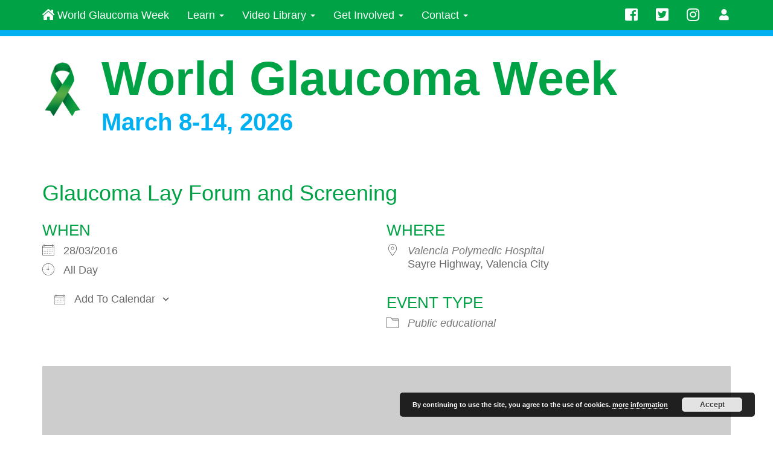

--- FILE ---
content_type: text/html; charset=UTF-8
request_url: https://www.worldglaucomaweek.org/activity/glaucoma-lay-forum-and-screening-86/
body_size: 13409
content:
<!DOCTYPE html><html lang="en"><head><meta charset="utf-8"><meta http-equiv="X-UA-Compatible" content="IE=edge"><meta name="viewport" content="width=device-width, initial-scale=1.0"><meta name="description" content=""><meta name="author" content=""><meta name="google-site-verification" content="tktQUCMyTeFWVpdWgfxV1p5F0kVzRAycMp4Gkrggow0" /><title>World Glaucoma Week  &raquo; Glaucoma Lay Forum and Screening</title><meta name='robots' content='max-image-preview:large' /><link rel="alternate" title="oEmbed (JSON)" type="application/json+oembed" href="https://www.worldglaucomaweek.org/wp-json/oembed/1.0/embed?url=https%3A%2F%2Fwww.worldglaucomaweek.org%2Factivity%2Fglaucoma-lay-forum-and-screening-86%2F" /><link rel="alternate" title="oEmbed (XML)" type="text/xml+oembed" href="https://www.worldglaucomaweek.org/wp-json/oembed/1.0/embed?url=https%3A%2F%2Fwww.worldglaucomaweek.org%2Factivity%2Fglaucoma-lay-forum-and-screening-86%2F&#038;format=xml" />  <script src="//www.googletagmanager.com/gtag/js?id=G-Y99ZG6F7DH"  data-cfasync="false" data-wpfc-render="false" type="text/javascript" async></script> <script data-cfasync="false" data-wpfc-render="false" type="text/javascript">var em_version = '8.11.1';
				var em_track_user = true;
				var em_no_track_reason = '';
								var ExactMetricsDefaultLocations = {"page_location":"https:\/\/www.worldglaucomaweek.org\/activity\/glaucoma-lay-forum-and-screening-86\/"};
								if ( typeof ExactMetricsPrivacyGuardFilter === 'function' ) {
					var ExactMetricsLocations = (typeof ExactMetricsExcludeQuery === 'object') ? ExactMetricsPrivacyGuardFilter( ExactMetricsExcludeQuery ) : ExactMetricsPrivacyGuardFilter( ExactMetricsDefaultLocations );
				} else {
					var ExactMetricsLocations = (typeof ExactMetricsExcludeQuery === 'object') ? ExactMetricsExcludeQuery : ExactMetricsDefaultLocations;
				}

								var disableStrs = [
										'ga-disable-G-Y99ZG6F7DH',
									];

				/* Function to detect opted out users */
				function __gtagTrackerIsOptedOut() {
					for (var index = 0; index < disableStrs.length; index++) {
						if (document.cookie.indexOf(disableStrs[index] + '=true') > -1) {
							return true;
						}
					}

					return false;
				}

				/* Disable tracking if the opt-out cookie exists. */
				if (__gtagTrackerIsOptedOut()) {
					for (var index = 0; index < disableStrs.length; index++) {
						window[disableStrs[index]] = true;
					}
				}

				/* Opt-out function */
				function __gtagTrackerOptout() {
					for (var index = 0; index < disableStrs.length; index++) {
						document.cookie = disableStrs[index] + '=true; expires=Thu, 31 Dec 2099 23:59:59 UTC; path=/';
						window[disableStrs[index]] = true;
					}
				}

				if ('undefined' === typeof gaOptout) {
					function gaOptout() {
						__gtagTrackerOptout();
					}
				}
								window.dataLayer = window.dataLayer || [];

				window.ExactMetricsDualTracker = {
					helpers: {},
					trackers: {},
				};
				if (em_track_user) {
					function __gtagDataLayer() {
						dataLayer.push(arguments);
					}

					function __gtagTracker(type, name, parameters) {
						if (!parameters) {
							parameters = {};
						}

						if (parameters.send_to) {
							__gtagDataLayer.apply(null, arguments);
							return;
						}

						if (type === 'event') {
														parameters.send_to = exactmetrics_frontend.v4_id;
							var hookName = name;
							if (typeof parameters['event_category'] !== 'undefined') {
								hookName = parameters['event_category'] + ':' + name;
							}

							if (typeof ExactMetricsDualTracker.trackers[hookName] !== 'undefined') {
								ExactMetricsDualTracker.trackers[hookName](parameters);
							} else {
								__gtagDataLayer('event', name, parameters);
							}
							
						} else {
							__gtagDataLayer.apply(null, arguments);
						}
					}

					__gtagTracker('js', new Date());
					__gtagTracker('set', {
						'developer_id.dNDMyYj': true,
											});
					if ( ExactMetricsLocations.page_location ) {
						__gtagTracker('set', ExactMetricsLocations);
					}
										__gtagTracker('config', 'G-Y99ZG6F7DH', {"forceSSL":"true"} );
										window.gtag = __gtagTracker;										(function () {
						/* https://developers.google.com/analytics/devguides/collection/analyticsjs/ */
						/* ga and __gaTracker compatibility shim. */
						var noopfn = function () {
							return null;
						};
						var newtracker = function () {
							return new Tracker();
						};
						var Tracker = function () {
							return null;
						};
						var p = Tracker.prototype;
						p.get = noopfn;
						p.set = noopfn;
						p.send = function () {
							var args = Array.prototype.slice.call(arguments);
							args.unshift('send');
							__gaTracker.apply(null, args);
						};
						var __gaTracker = function () {
							var len = arguments.length;
							if (len === 0) {
								return;
							}
							var f = arguments[len - 1];
							if (typeof f !== 'object' || f === null || typeof f.hitCallback !== 'function') {
								if ('send' === arguments[0]) {
									var hitConverted, hitObject = false, action;
									if ('event' === arguments[1]) {
										if ('undefined' !== typeof arguments[3]) {
											hitObject = {
												'eventAction': arguments[3],
												'eventCategory': arguments[2],
												'eventLabel': arguments[4],
												'value': arguments[5] ? arguments[5] : 1,
											}
										}
									}
									if ('pageview' === arguments[1]) {
										if ('undefined' !== typeof arguments[2]) {
											hitObject = {
												'eventAction': 'page_view',
												'page_path': arguments[2],
											}
										}
									}
									if (typeof arguments[2] === 'object') {
										hitObject = arguments[2];
									}
									if (typeof arguments[5] === 'object') {
										Object.assign(hitObject, arguments[5]);
									}
									if ('undefined' !== typeof arguments[1].hitType) {
										hitObject = arguments[1];
										if ('pageview' === hitObject.hitType) {
											hitObject.eventAction = 'page_view';
										}
									}
									if (hitObject) {
										action = 'timing' === arguments[1].hitType ? 'timing_complete' : hitObject.eventAction;
										hitConverted = mapArgs(hitObject);
										__gtagTracker('event', action, hitConverted);
									}
								}
								return;
							}

							function mapArgs(args) {
								var arg, hit = {};
								var gaMap = {
									'eventCategory': 'event_category',
									'eventAction': 'event_action',
									'eventLabel': 'event_label',
									'eventValue': 'event_value',
									'nonInteraction': 'non_interaction',
									'timingCategory': 'event_category',
									'timingVar': 'name',
									'timingValue': 'value',
									'timingLabel': 'event_label',
									'page': 'page_path',
									'location': 'page_location',
									'title': 'page_title',
									'referrer' : 'page_referrer',
								};
								for (arg in args) {
																		if (!(!args.hasOwnProperty(arg) || !gaMap.hasOwnProperty(arg))) {
										hit[gaMap[arg]] = args[arg];
									} else {
										hit[arg] = args[arg];
									}
								}
								return hit;
							}

							try {
								f.hitCallback();
							} catch (ex) {
							}
						};
						__gaTracker.create = newtracker;
						__gaTracker.getByName = newtracker;
						__gaTracker.getAll = function () {
							return [];
						};
						__gaTracker.remove = noopfn;
						__gaTracker.loaded = true;
						window['__gaTracker'] = __gaTracker;
					})();
									} else {
										console.log("");
					(function () {
						function __gtagTracker() {
							return null;
						}

						window['__gtagTracker'] = __gtagTracker;
						window['gtag'] = __gtagTracker;
					})();
									}</script> <style id='wp-img-auto-sizes-contain-inline-css' type='text/css'>img:is([sizes=auto i],[sizes^="auto," i]){contain-intrinsic-size:3000px 1500px}
/*# sourceURL=wp-img-auto-sizes-contain-inline-css */</style><link rel='stylesheet' id='genesis-blocks-style-css-css' href='https://www.worldglaucomaweek.org/wp-content/cache/autoptimize/css/autoptimize_single_1c85fb853a400b4ce9ed8aef8f4aa44a.css?ver=1766124441' type='text/css' media='all' /><style id='wp-emoji-styles-inline-css' type='text/css'>img.wp-smiley, img.emoji {
		display: inline !important;
		border: none !important;
		box-shadow: none !important;
		height: 1em !important;
		width: 1em !important;
		margin: 0 0.07em !important;
		vertical-align: -0.1em !important;
		background: none !important;
		padding: 0 !important;
	}
/*# sourceURL=wp-emoji-styles-inline-css */</style><style id='wp-block-library-inline-css' type='text/css'>:root{--wp-block-synced-color:#7a00df;--wp-block-synced-color--rgb:122,0,223;--wp-bound-block-color:var(--wp-block-synced-color);--wp-editor-canvas-background:#ddd;--wp-admin-theme-color:#007cba;--wp-admin-theme-color--rgb:0,124,186;--wp-admin-theme-color-darker-10:#006ba1;--wp-admin-theme-color-darker-10--rgb:0,107,160.5;--wp-admin-theme-color-darker-20:#005a87;--wp-admin-theme-color-darker-20--rgb:0,90,135;--wp-admin-border-width-focus:2px}@media (min-resolution:192dpi){:root{--wp-admin-border-width-focus:1.5px}}.wp-element-button{cursor:pointer}:root .has-very-light-gray-background-color{background-color:#eee}:root .has-very-dark-gray-background-color{background-color:#313131}:root .has-very-light-gray-color{color:#eee}:root .has-very-dark-gray-color{color:#313131}:root .has-vivid-green-cyan-to-vivid-cyan-blue-gradient-background{background:linear-gradient(135deg,#00d084,#0693e3)}:root .has-purple-crush-gradient-background{background:linear-gradient(135deg,#34e2e4,#4721fb 50%,#ab1dfe)}:root .has-hazy-dawn-gradient-background{background:linear-gradient(135deg,#faaca8,#dad0ec)}:root .has-subdued-olive-gradient-background{background:linear-gradient(135deg,#fafae1,#67a671)}:root .has-atomic-cream-gradient-background{background:linear-gradient(135deg,#fdd79a,#004a59)}:root .has-nightshade-gradient-background{background:linear-gradient(135deg,#330968,#31cdcf)}:root .has-midnight-gradient-background{background:linear-gradient(135deg,#020381,#2874fc)}:root{--wp--preset--font-size--normal:16px;--wp--preset--font-size--huge:42px}.has-regular-font-size{font-size:1em}.has-larger-font-size{font-size:2.625em}.has-normal-font-size{font-size:var(--wp--preset--font-size--normal)}.has-huge-font-size{font-size:var(--wp--preset--font-size--huge)}.has-text-align-center{text-align:center}.has-text-align-left{text-align:left}.has-text-align-right{text-align:right}.has-fit-text{white-space:nowrap!important}#end-resizable-editor-section{display:none}.aligncenter{clear:both}.items-justified-left{justify-content:flex-start}.items-justified-center{justify-content:center}.items-justified-right{justify-content:flex-end}.items-justified-space-between{justify-content:space-between}.screen-reader-text{border:0;clip-path:inset(50%);height:1px;margin:-1px;overflow:hidden;padding:0;position:absolute;width:1px;word-wrap:normal!important}.screen-reader-text:focus{background-color:#ddd;clip-path:none;color:#444;display:block;font-size:1em;height:auto;left:5px;line-height:normal;padding:15px 23px 14px;text-decoration:none;top:5px;width:auto;z-index:100000}html :where(.has-border-color){border-style:solid}html :where([style*=border-top-color]){border-top-style:solid}html :where([style*=border-right-color]){border-right-style:solid}html :where([style*=border-bottom-color]){border-bottom-style:solid}html :where([style*=border-left-color]){border-left-style:solid}html :where([style*=border-width]){border-style:solid}html :where([style*=border-top-width]){border-top-style:solid}html :where([style*=border-right-width]){border-right-style:solid}html :where([style*=border-bottom-width]){border-bottom-style:solid}html :where([style*=border-left-width]){border-left-style:solid}html :where(img[class*=wp-image-]){height:auto;max-width:100%}:where(figure){margin:0 0 1em}html :where(.is-position-sticky){--wp-admin--admin-bar--position-offset:var(--wp-admin--admin-bar--height,0px)}@media screen and (max-width:600px){html :where(.is-position-sticky){--wp-admin--admin-bar--position-offset:0px}}

/*# sourceURL=wp-block-library-inline-css */</style><style id='global-styles-inline-css' type='text/css'>:root{--wp--preset--aspect-ratio--square: 1;--wp--preset--aspect-ratio--4-3: 4/3;--wp--preset--aspect-ratio--3-4: 3/4;--wp--preset--aspect-ratio--3-2: 3/2;--wp--preset--aspect-ratio--2-3: 2/3;--wp--preset--aspect-ratio--16-9: 16/9;--wp--preset--aspect-ratio--9-16: 9/16;--wp--preset--color--black: #000000;--wp--preset--color--cyan-bluish-gray: #abb8c3;--wp--preset--color--white: #ffffff;--wp--preset--color--pale-pink: #f78da7;--wp--preset--color--vivid-red: #cf2e2e;--wp--preset--color--luminous-vivid-orange: #ff6900;--wp--preset--color--luminous-vivid-amber: #fcb900;--wp--preset--color--light-green-cyan: #7bdcb5;--wp--preset--color--vivid-green-cyan: #00d084;--wp--preset--color--pale-cyan-blue: #8ed1fc;--wp--preset--color--vivid-cyan-blue: #0693e3;--wp--preset--color--vivid-purple: #9b51e0;--wp--preset--gradient--vivid-cyan-blue-to-vivid-purple: linear-gradient(135deg,rgb(6,147,227) 0%,rgb(155,81,224) 100%);--wp--preset--gradient--light-green-cyan-to-vivid-green-cyan: linear-gradient(135deg,rgb(122,220,180) 0%,rgb(0,208,130) 100%);--wp--preset--gradient--luminous-vivid-amber-to-luminous-vivid-orange: linear-gradient(135deg,rgb(252,185,0) 0%,rgb(255,105,0) 100%);--wp--preset--gradient--luminous-vivid-orange-to-vivid-red: linear-gradient(135deg,rgb(255,105,0) 0%,rgb(207,46,46) 100%);--wp--preset--gradient--very-light-gray-to-cyan-bluish-gray: linear-gradient(135deg,rgb(238,238,238) 0%,rgb(169,184,195) 100%);--wp--preset--gradient--cool-to-warm-spectrum: linear-gradient(135deg,rgb(74,234,220) 0%,rgb(151,120,209) 20%,rgb(207,42,186) 40%,rgb(238,44,130) 60%,rgb(251,105,98) 80%,rgb(254,248,76) 100%);--wp--preset--gradient--blush-light-purple: linear-gradient(135deg,rgb(255,206,236) 0%,rgb(152,150,240) 100%);--wp--preset--gradient--blush-bordeaux: linear-gradient(135deg,rgb(254,205,165) 0%,rgb(254,45,45) 50%,rgb(107,0,62) 100%);--wp--preset--gradient--luminous-dusk: linear-gradient(135deg,rgb(255,203,112) 0%,rgb(199,81,192) 50%,rgb(65,88,208) 100%);--wp--preset--gradient--pale-ocean: linear-gradient(135deg,rgb(255,245,203) 0%,rgb(182,227,212) 50%,rgb(51,167,181) 100%);--wp--preset--gradient--electric-grass: linear-gradient(135deg,rgb(202,248,128) 0%,rgb(113,206,126) 100%);--wp--preset--gradient--midnight: linear-gradient(135deg,rgb(2,3,129) 0%,rgb(40,116,252) 100%);--wp--preset--font-size--small: 13px;--wp--preset--font-size--medium: 20px;--wp--preset--font-size--large: 36px;--wp--preset--font-size--x-large: 42px;--wp--preset--spacing--20: 0.44rem;--wp--preset--spacing--30: 0.67rem;--wp--preset--spacing--40: 1rem;--wp--preset--spacing--50: 1.5rem;--wp--preset--spacing--60: 2.25rem;--wp--preset--spacing--70: 3.38rem;--wp--preset--spacing--80: 5.06rem;--wp--preset--shadow--natural: 6px 6px 9px rgba(0, 0, 0, 0.2);--wp--preset--shadow--deep: 12px 12px 50px rgba(0, 0, 0, 0.4);--wp--preset--shadow--sharp: 6px 6px 0px rgba(0, 0, 0, 0.2);--wp--preset--shadow--outlined: 6px 6px 0px -3px rgb(255, 255, 255), 6px 6px rgb(0, 0, 0);--wp--preset--shadow--crisp: 6px 6px 0px rgb(0, 0, 0);}:where(.is-layout-flex){gap: 0.5em;}:where(.is-layout-grid){gap: 0.5em;}body .is-layout-flex{display: flex;}.is-layout-flex{flex-wrap: wrap;align-items: center;}.is-layout-flex > :is(*, div){margin: 0;}body .is-layout-grid{display: grid;}.is-layout-grid > :is(*, div){margin: 0;}:where(.wp-block-columns.is-layout-flex){gap: 2em;}:where(.wp-block-columns.is-layout-grid){gap: 2em;}:where(.wp-block-post-template.is-layout-flex){gap: 1.25em;}:where(.wp-block-post-template.is-layout-grid){gap: 1.25em;}.has-black-color{color: var(--wp--preset--color--black) !important;}.has-cyan-bluish-gray-color{color: var(--wp--preset--color--cyan-bluish-gray) !important;}.has-white-color{color: var(--wp--preset--color--white) !important;}.has-pale-pink-color{color: var(--wp--preset--color--pale-pink) !important;}.has-vivid-red-color{color: var(--wp--preset--color--vivid-red) !important;}.has-luminous-vivid-orange-color{color: var(--wp--preset--color--luminous-vivid-orange) !important;}.has-luminous-vivid-amber-color{color: var(--wp--preset--color--luminous-vivid-amber) !important;}.has-light-green-cyan-color{color: var(--wp--preset--color--light-green-cyan) !important;}.has-vivid-green-cyan-color{color: var(--wp--preset--color--vivid-green-cyan) !important;}.has-pale-cyan-blue-color{color: var(--wp--preset--color--pale-cyan-blue) !important;}.has-vivid-cyan-blue-color{color: var(--wp--preset--color--vivid-cyan-blue) !important;}.has-vivid-purple-color{color: var(--wp--preset--color--vivid-purple) !important;}.has-black-background-color{background-color: var(--wp--preset--color--black) !important;}.has-cyan-bluish-gray-background-color{background-color: var(--wp--preset--color--cyan-bluish-gray) !important;}.has-white-background-color{background-color: var(--wp--preset--color--white) !important;}.has-pale-pink-background-color{background-color: var(--wp--preset--color--pale-pink) !important;}.has-vivid-red-background-color{background-color: var(--wp--preset--color--vivid-red) !important;}.has-luminous-vivid-orange-background-color{background-color: var(--wp--preset--color--luminous-vivid-orange) !important;}.has-luminous-vivid-amber-background-color{background-color: var(--wp--preset--color--luminous-vivid-amber) !important;}.has-light-green-cyan-background-color{background-color: var(--wp--preset--color--light-green-cyan) !important;}.has-vivid-green-cyan-background-color{background-color: var(--wp--preset--color--vivid-green-cyan) !important;}.has-pale-cyan-blue-background-color{background-color: var(--wp--preset--color--pale-cyan-blue) !important;}.has-vivid-cyan-blue-background-color{background-color: var(--wp--preset--color--vivid-cyan-blue) !important;}.has-vivid-purple-background-color{background-color: var(--wp--preset--color--vivid-purple) !important;}.has-black-border-color{border-color: var(--wp--preset--color--black) !important;}.has-cyan-bluish-gray-border-color{border-color: var(--wp--preset--color--cyan-bluish-gray) !important;}.has-white-border-color{border-color: var(--wp--preset--color--white) !important;}.has-pale-pink-border-color{border-color: var(--wp--preset--color--pale-pink) !important;}.has-vivid-red-border-color{border-color: var(--wp--preset--color--vivid-red) !important;}.has-luminous-vivid-orange-border-color{border-color: var(--wp--preset--color--luminous-vivid-orange) !important;}.has-luminous-vivid-amber-border-color{border-color: var(--wp--preset--color--luminous-vivid-amber) !important;}.has-light-green-cyan-border-color{border-color: var(--wp--preset--color--light-green-cyan) !important;}.has-vivid-green-cyan-border-color{border-color: var(--wp--preset--color--vivid-green-cyan) !important;}.has-pale-cyan-blue-border-color{border-color: var(--wp--preset--color--pale-cyan-blue) !important;}.has-vivid-cyan-blue-border-color{border-color: var(--wp--preset--color--vivid-cyan-blue) !important;}.has-vivid-purple-border-color{border-color: var(--wp--preset--color--vivid-purple) !important;}.has-vivid-cyan-blue-to-vivid-purple-gradient-background{background: var(--wp--preset--gradient--vivid-cyan-blue-to-vivid-purple) !important;}.has-light-green-cyan-to-vivid-green-cyan-gradient-background{background: var(--wp--preset--gradient--light-green-cyan-to-vivid-green-cyan) !important;}.has-luminous-vivid-amber-to-luminous-vivid-orange-gradient-background{background: var(--wp--preset--gradient--luminous-vivid-amber-to-luminous-vivid-orange) !important;}.has-luminous-vivid-orange-to-vivid-red-gradient-background{background: var(--wp--preset--gradient--luminous-vivid-orange-to-vivid-red) !important;}.has-very-light-gray-to-cyan-bluish-gray-gradient-background{background: var(--wp--preset--gradient--very-light-gray-to-cyan-bluish-gray) !important;}.has-cool-to-warm-spectrum-gradient-background{background: var(--wp--preset--gradient--cool-to-warm-spectrum) !important;}.has-blush-light-purple-gradient-background{background: var(--wp--preset--gradient--blush-light-purple) !important;}.has-blush-bordeaux-gradient-background{background: var(--wp--preset--gradient--blush-bordeaux) !important;}.has-luminous-dusk-gradient-background{background: var(--wp--preset--gradient--luminous-dusk) !important;}.has-pale-ocean-gradient-background{background: var(--wp--preset--gradient--pale-ocean) !important;}.has-electric-grass-gradient-background{background: var(--wp--preset--gradient--electric-grass) !important;}.has-midnight-gradient-background{background: var(--wp--preset--gradient--midnight) !important;}.has-small-font-size{font-size: var(--wp--preset--font-size--small) !important;}.has-medium-font-size{font-size: var(--wp--preset--font-size--medium) !important;}.has-large-font-size{font-size: var(--wp--preset--font-size--large) !important;}.has-x-large-font-size{font-size: var(--wp--preset--font-size--x-large) !important;}
/*# sourceURL=global-styles-inline-css */</style><style id='classic-theme-styles-inline-css' type='text/css'>/*! This file is auto-generated */
.wp-block-button__link{color:#fff;background-color:#32373c;border-radius:9999px;box-shadow:none;text-decoration:none;padding:calc(.667em + 2px) calc(1.333em + 2px);font-size:1.125em}.wp-block-file__button{background:#32373c;color:#fff;text-decoration:none}
/*# sourceURL=/wp-includes/css/classic-themes.min.css */</style><link rel='stylesheet' id='events-manager-css' href='https://www.worldglaucomaweek.org/wp-content/plugins/events-manager/includes/css/events-manager.min.css?ver=7.2.3.1' type='text/css' media='all' /><link rel='stylesheet' id='dashicons-css' href='https://www.worldglaucomaweek.org/wp-includes/css/dashicons.min.css?ver=6.9' type='text/css' media='all' /><link rel='stylesheet' id='cff-css' href='https://www.worldglaucomaweek.org/wp-content/plugins/custom-facebook-feed-pro/assets/css/cff-style.min.css?ver=4.7.4' type='text/css' media='all' /><link rel='stylesheet' id='um_modal-css' href='https://www.worldglaucomaweek.org/wp-content/plugins/ultimate-member/assets/css/um-modal.min.css?ver=2.11.1' type='text/css' media='all' /><link rel='stylesheet' id='um_ui-css' href='https://www.worldglaucomaweek.org/wp-content/plugins/ultimate-member/assets/libs/jquery-ui/jquery-ui.min.css?ver=1.13.2' type='text/css' media='all' /><link rel='stylesheet' id='um_tipsy-css' href='https://www.worldglaucomaweek.org/wp-content/plugins/ultimate-member/assets/libs/tipsy/tipsy.min.css?ver=1.0.0a' type='text/css' media='all' /><link rel='stylesheet' id='um_raty-css' href='https://www.worldglaucomaweek.org/wp-content/plugins/ultimate-member/assets/libs/raty/um-raty.min.css?ver=2.6.0' type='text/css' media='all' /><link rel='stylesheet' id='select2-css' href='https://www.worldglaucomaweek.org/wp-content/plugins/ultimate-member/assets/libs/select2/select2.min.css?ver=4.0.13' type='text/css' media='all' /><link rel='stylesheet' id='um_fileupload-css' href='https://www.worldglaucomaweek.org/wp-content/plugins/ultimate-member/assets/css/um-fileupload.min.css?ver=2.11.1' type='text/css' media='all' /><link rel='stylesheet' id='um_confirm-css' href='https://www.worldglaucomaweek.org/wp-content/plugins/ultimate-member/assets/libs/um-confirm/um-confirm.min.css?ver=1.0' type='text/css' media='all' /><link rel='stylesheet' id='um_datetime-css' href='https://www.worldglaucomaweek.org/wp-content/plugins/ultimate-member/assets/libs/pickadate/default.min.css?ver=3.6.2' type='text/css' media='all' /><link rel='stylesheet' id='um_datetime_date-css' href='https://www.worldglaucomaweek.org/wp-content/plugins/ultimate-member/assets/libs/pickadate/default.date.min.css?ver=3.6.2' type='text/css' media='all' /><link rel='stylesheet' id='um_datetime_time-css' href='https://www.worldglaucomaweek.org/wp-content/plugins/ultimate-member/assets/libs/pickadate/default.time.min.css?ver=3.6.2' type='text/css' media='all' /><link rel='stylesheet' id='um_fonticons_ii-css' href='https://www.worldglaucomaweek.org/wp-content/plugins/ultimate-member/assets/libs/legacy/fonticons/fonticons-ii.min.css?ver=2.11.1' type='text/css' media='all' /><link rel='stylesheet' id='um_fonticons_fa-css' href='https://www.worldglaucomaweek.org/wp-content/plugins/ultimate-member/assets/libs/legacy/fonticons/fonticons-fa.min.css?ver=2.11.1' type='text/css' media='all' /><link rel='stylesheet' id='um_fontawesome-css' href='https://www.worldglaucomaweek.org/wp-content/plugins/ultimate-member/assets/css/um-fontawesome.min.css?ver=6.5.2' type='text/css' media='all' /><link rel='stylesheet' id='um_common-css' href='https://www.worldglaucomaweek.org/wp-content/plugins/ultimate-member/assets/css/common.min.css?ver=2.11.1' type='text/css' media='all' /><link rel='stylesheet' id='um_responsive-css' href='https://www.worldglaucomaweek.org/wp-content/plugins/ultimate-member/assets/css/um-responsive.min.css?ver=2.11.1' type='text/css' media='all' /><link rel='stylesheet' id='um_styles-css' href='https://www.worldglaucomaweek.org/wp-content/plugins/ultimate-member/assets/css/um-styles.min.css?ver=2.11.1' type='text/css' media='all' /><link rel='stylesheet' id='um_crop-css' href='https://www.worldglaucomaweek.org/wp-content/plugins/ultimate-member/assets/libs/cropper/cropper.min.css?ver=1.6.1' type='text/css' media='all' /><link rel='stylesheet' id='um_profile-css' href='https://www.worldglaucomaweek.org/wp-content/plugins/ultimate-member/assets/css/um-profile.min.css?ver=2.11.1' type='text/css' media='all' /><link rel='stylesheet' id='um_account-css' href='https://www.worldglaucomaweek.org/wp-content/plugins/ultimate-member/assets/css/um-account.min.css?ver=2.11.1' type='text/css' media='all' /><link rel='stylesheet' id='um_misc-css' href='https://www.worldglaucomaweek.org/wp-content/plugins/ultimate-member/assets/css/um-misc.min.css?ver=2.11.1' type='text/css' media='all' /><link rel='stylesheet' id='um_default_css-css' href='https://www.worldglaucomaweek.org/wp-content/plugins/ultimate-member/assets/css/um-old-default.min.css?ver=2.11.1' type='text/css' media='all' /><link rel='stylesheet' id='um_old_css-css' href='https://www.worldglaucomaweek.org/wp-content/cache/autoptimize/css/autoptimize_single_8e79ce2507db4502200361719971ffcd.css?ver=2.0.0' type='text/css' media='all' /> <script defer type="text/javascript" src="https://www.worldglaucomaweek.org/wp-content/plugins/google-analytics-dashboard-for-wp/assets/js/frontend-gtag.min.js?ver=8.11.1" id="exactmetrics-frontend-script-js" data-wp-strategy="async"></script> <script data-cfasync="false" data-wpfc-render="false" type="text/javascript" id='exactmetrics-frontend-script-js-extra'>var exactmetrics_frontend = {"js_events_tracking":"true","download_extensions":"zip,mp3,mpeg,pdf,docx,pptx,xlsx,rar","inbound_paths":"[]","home_url":"https:\/\/www.worldglaucomaweek.org","hash_tracking":"false","v4_id":"G-Y99ZG6F7DH"};</script> <script type="text/javascript" src="https://www.worldglaucomaweek.org/wp-includes/js/jquery/jquery.min.js?ver=3.7.1" id="jquery-core-js"></script> <script defer type="text/javascript" src="https://www.worldglaucomaweek.org/wp-includes/js/jquery/jquery-migrate.min.js?ver=3.4.1" id="jquery-migrate-js"></script> <script defer type="text/javascript" src="https://www.worldglaucomaweek.org/wp-includes/js/jquery/ui/core.min.js?ver=1.13.3" id="jquery-ui-core-js"></script> <script defer type="text/javascript" src="https://www.worldglaucomaweek.org/wp-includes/js/jquery/ui/mouse.min.js?ver=1.13.3" id="jquery-ui-mouse-js"></script> <script defer type="text/javascript" src="https://www.worldglaucomaweek.org/wp-includes/js/jquery/ui/sortable.min.js?ver=1.13.3" id="jquery-ui-sortable-js"></script> <script defer type="text/javascript" src="https://www.worldglaucomaweek.org/wp-includes/js/jquery/ui/datepicker.min.js?ver=1.13.3" id="jquery-ui-datepicker-js"></script> <script type="text/javascript" id="jquery-ui-datepicker-js-after">jQuery(function(jQuery){jQuery.datepicker.setDefaults({"closeText":"Close","currentText":"Today","monthNames":["January","February","March","April","May","June","July","August","September","October","November","December"],"monthNamesShort":["Jan","Feb","Mar","Apr","May","Jun","Jul","Aug","Sep","Oct","Nov","Dec"],"nextText":"Next","prevText":"Previous","dayNames":["Sunday","Monday","Tuesday","Wednesday","Thursday","Friday","Saturday"],"dayNamesShort":["Sun","Mon","Tue","Wed","Thu","Fri","Sat"],"dayNamesMin":["S","M","T","W","T","F","S"],"dateFormat":"MM d, yy","firstDay":1,"isRTL":false});});
//# sourceURL=jquery-ui-datepicker-js-after</script> <script defer type="text/javascript" src="https://www.worldglaucomaweek.org/wp-includes/js/jquery/ui/resizable.min.js?ver=1.13.3" id="jquery-ui-resizable-js"></script> <script defer type="text/javascript" src="https://www.worldglaucomaweek.org/wp-includes/js/jquery/ui/draggable.min.js?ver=1.13.3" id="jquery-ui-draggable-js"></script> <script defer type="text/javascript" src="https://www.worldglaucomaweek.org/wp-includes/js/jquery/ui/controlgroup.min.js?ver=1.13.3" id="jquery-ui-controlgroup-js"></script> <script defer type="text/javascript" src="https://www.worldglaucomaweek.org/wp-includes/js/jquery/ui/checkboxradio.min.js?ver=1.13.3" id="jquery-ui-checkboxradio-js"></script> <script defer type="text/javascript" src="https://www.worldglaucomaweek.org/wp-includes/js/jquery/ui/button.min.js?ver=1.13.3" id="jquery-ui-button-js"></script> <script defer type="text/javascript" src="https://www.worldglaucomaweek.org/wp-includes/js/jquery/ui/dialog.min.js?ver=1.13.3" id="jquery-ui-dialog-js"></script> <script type="text/javascript" id="events-manager-js-extra">var EM = {"ajaxurl":"https://www.worldglaucomaweek.org/wp-admin/admin-ajax.php","locationajaxurl":"https://www.worldglaucomaweek.org/wp-admin/admin-ajax.php?action=locations_search","firstDay":"1","locale":"en","dateFormat":"yy-mm-dd","ui_css":"https://www.worldglaucomaweek.org/wp-content/plugins/events-manager/includes/css/jquery-ui/build.min.css","show24hours":"0","is_ssl":"1","autocomplete_limit":"10","calendar":{"breakpoints":{"small":560,"medium":908,"large":false},"month_format":"M Y"},"phone":"","datepicker":{"format":"d/m/Y"},"search":{"breakpoints":{"small":650,"medium":850,"full":false}},"url":"https://www.worldglaucomaweek.org/wp-content/plugins/events-manager","assets":{"input.em-uploader":{"js":{"em-uploader":{"url":"https://www.worldglaucomaweek.org/wp-content/plugins/events-manager/includes/js/em-uploader.js?v=7.2.3.1","event":"em_uploader_ready"}}},".em-event-editor":{"js":{"event-editor":{"url":"https://www.worldglaucomaweek.org/wp-content/plugins/events-manager/includes/js/events-manager-event-editor.js?v=7.2.3.1","event":"em_event_editor_ready"}},"css":{"event-editor":"https://www.worldglaucomaweek.org/wp-content/plugins/events-manager/includes/css/events-manager-event-editor.min.css?v=7.2.3.1"}},".em-recurrence-sets, .em-timezone":{"js":{"luxon":{"url":"luxon/luxon.js?v=7.2.3.1","event":"em_luxon_ready"}}},".em-booking-form, #em-booking-form, .em-booking-recurring, .em-event-booking-form":{"js":{"em-bookings":{"url":"https://www.worldglaucomaweek.org/wp-content/plugins/events-manager/includes/js/bookingsform.js?v=7.2.3.1","event":"em_booking_form_js_loaded"}}},"#em-opt-archetypes":{"js":{"archetypes":"https://www.worldglaucomaweek.org/wp-content/plugins/events-manager/includes/js/admin-archetype-editor.js?v=7.2.3.1","archetypes_ms":"https://www.worldglaucomaweek.org/wp-content/plugins/events-manager/includes/js/admin-archetypes.js?v=7.2.3.1","qs":"qs/qs.js?v=7.2.3.1"}}},"cached":"","google_maps_api":"AIzaSyCOpvch1ivuKhj-L_DomRccfbEG3CNEswQ","txt_search":"Search","txt_searching":"Searching...","txt_loading":"Loading..."};
//# sourceURL=events-manager-js-extra</script> <script defer type="text/javascript" src="https://www.worldglaucomaweek.org/wp-content/cache/autoptimize/js/autoptimize_single_e59ac455d04cd56f9a7d75fe9765329a.js?ver=7.2.3.1" id="events-manager-js"></script> <script defer type="text/javascript" src="https://www.worldglaucomaweek.org/wp-content/plugins/ultimate-member/assets/js/um-gdpr.min.js?ver=2.11.1" id="um-gdpr-js"></script> <link rel="https://api.w.org/" href="https://www.worldglaucomaweek.org/wp-json/" /><link rel="EditURI" type="application/rsd+xml" title="RSD" href="https://www.worldglaucomaweek.org/xmlrpc.php?rsd" /><meta name="generator" content="WordPress 6.9" /><link rel="canonical" href="https://www.worldglaucomaweek.org/activity/glaucoma-lay-forum-and-screening-86/" /><link rel='shortlink' href='https://www.worldglaucomaweek.org/?p=1557' />  <script type="text/javascript">var cffsiteurl = "https://www.worldglaucomaweek.org/wp-content/plugins";
var cffajaxurl = "https://www.worldglaucomaweek.org/wp-admin/admin-ajax.php";


var cfflinkhashtags = "true";</script> <style id="wpfd_custom_css"></style><link rel="stylesheet" href="https://www.worldglaucomaweek.org/wp-content/cache/autoptimize/css/autoptimize_single_49dfe525bb98e4b453e7c75c02908d40.css" type="text/css" media="screen" /><link rel="stylesheet" href="https://pro.fontawesome.com/releases/v5.7.1/css/all.css" integrity="sha384-6jHF7Z3XI3fF4XZixAuSu0gGKrXwoX/w3uFPxC56OtjChio7wtTGJWRW53Nhx6Ev" crossorigin="anonymous"> <!--[if lt IE 9]> <script src="https://oss.maxcdn.com/html5shiv/3.7.2/html5shiv.min.js"></script> <script src="https://oss.maxcdn.com/respond/1.4.2/respond.min.js"></script> <![endif]--><link rel='stylesheet' id='basecss-css' href='https://www.worldglaucomaweek.org/wp-content/cache/autoptimize/css/autoptimize_single_ee50d75624117dc06c3de63b2fa5f447.css?ver=6.9' type='text/css' media='all' /></head><body><nav class="navbar navbar-concept navbar-fixed-top" role="navigation"><div class="container"><div class="navbar-header"> <button type="button" class="navbar-toggle" data-toggle="collapse" data-target="#bs-example-navbar-collapse-1"> <span class="sr-only">Toggle navigation</span> <span class="icon-bar"></span> <span class="icon-bar"></span> <span class="icon-bar"></span> </button> <a class="navbar-brand" href="https://www.worldglaucomaweek.org"><i class="fas fa-home-lg"></i> World Glaucoma Week</a></div><div class="collapse navbar-collapse" id="bs-example-navbar-collapse-1"><ul id="menu-nav" class="nav navbar-nav"><li itemscope="itemscope" itemtype="https://www.schema.org/SiteNavigationElement" id="menu-item-396480" class="menu-item menu-item-type-custom menu-item-object-custom menu-item-has-children menu-item-396480 dropdown"><a title="Learn" href="#" data-toggle="dropdown" class="dropdown-toggle" aria-haspopup="true">Learn <span class="caret"></span></a><ul role="menu" class=" dropdown-menu" ><li itemscope="itemscope" itemtype="https://www.schema.org/SiteNavigationElement" id="menu-item-396483" class="menu-item menu-item-type-post_type menu-item-object-page menu-item-396483"><a title="What is glaucoma?" href="https://www.worldglaucomaweek.org/what-is-glaucoma/">What is glaucoma?</a></li><li itemscope="itemscope" itemtype="https://www.schema.org/SiteNavigationElement" id="menu-item-396976" class="menu-item menu-item-type-post_type menu-item-object-page menu-item-396976"><a title="This is World Glaucoma Week" href="https://www.worldglaucomaweek.org/this-is-world-glaucoma-week/">This is World Glaucoma Week</a></li><li itemscope="itemscope" itemtype="https://www.schema.org/SiteNavigationElement" id="menu-item-396485" class="menu-item menu-item-type-post_type menu-item-object-page menu-item-396485"><a title="World Glaucoma Association" href="https://www.worldglaucomaweek.org/wga/">World Glaucoma Association</a></li><li itemscope="itemscope" itemtype="https://www.schema.org/SiteNavigationElement" id="menu-item-404724" class="menu-item menu-item-type-post_type menu-item-object-page menu-item-404724"><a title="WGW Partners" href="https://www.worldglaucomaweek.org/thank-you-partners/">WGW Partners</a></li></ul></li><li itemscope="itemscope" itemtype="https://www.schema.org/SiteNavigationElement" id="menu-item-404435" class="menu-item menu-item-type-custom menu-item-object-custom menu-item-has-children menu-item-404435 dropdown"><a title="Video Library" href="#" data-toggle="dropdown" class="dropdown-toggle" aria-haspopup="true">Video Library <span class="caret"></span></a><ul role="menu" class=" dropdown-menu" ><li itemscope="itemscope" itemtype="https://www.schema.org/SiteNavigationElement" id="menu-item-397176" class="menu-item menu-item-type-post_type menu-item-object-page menu-item-397176"><a title="World Glaucoma Week" href="https://www.worldglaucomaweek.org/video-library/">World Glaucoma Week</a></li><li itemscope="itemscope" itemtype="https://www.schema.org/SiteNavigationElement" id="menu-item-404439" class="menu-item menu-item-type-post_type menu-item-object-page menu-item-404439"><a title="WGW Activities" href="https://www.worldglaucomaweek.org/wgw-activities/">WGW Activities</a></li></ul></li><li itemscope="itemscope" itemtype="https://www.schema.org/SiteNavigationElement" id="menu-item-396481" class="menu-item menu-item-type-custom menu-item-object-custom menu-item-has-children menu-item-396481 dropdown"><a title="Get Involved" href="#" data-toggle="dropdown" class="dropdown-toggle" aria-haspopup="true">Get Involved <span class="caret"></span></a><ul role="menu" class=" dropdown-menu" ><li itemscope="itemscope" itemtype="https://www.schema.org/SiteNavigationElement" id="menu-item-396499" class="menu-item menu-item-type-post_type menu-item-object-page menu-item-396499"><a title=" Find an activity" href="https://www.worldglaucomaweek.org/activities/around-the-world/"><i class="fas fa-search-location"></i> Find an activity</a></li><li itemscope="itemscope" itemtype="https://www.schema.org/SiteNavigationElement" id="menu-item-396785" class="menu-item menu-item-type-post_type menu-item-object-page menu-item-396785"><a title=" Submit your activity" href="https://www.worldglaucomaweek.org/submit-your-activity/"><i class="fa fa-calendar fa-fw"></i> Submit your activity</a></li><li itemscope="itemscope" itemtype="https://www.schema.org/SiteNavigationElement" id="menu-item-396979" class="menu-item menu-item-type-post_type menu-item-object-page menu-item-396979"><a title=" Download the toolkit" href="https://www.worldglaucomaweek.org/media-kit/"><i class="fa fa-download fa-fw"></i> Download the toolkit</a></li><li itemscope="itemscope" itemtype="https://www.schema.org/SiteNavigationElement" id="menu-item-396496" class="menu-item menu-item-type-post_type menu-item-object-page menu-item-396496"><a title=" Sign up for updates" href="https://www.worldglaucomaweek.org/newsletter/"><i class="far fa-pencil"></i> Sign up for updates</a></li><li itemscope="itemscope" itemtype="https://www.schema.org/SiteNavigationElement" id="menu-item-396487" class="menu-item menu-item-type-post_type menu-item-object-page menu-item-396487"><a title=" Archive" href="https://www.worldglaucomaweek.org/archive/"><i class="fas fa-archive"></i> Archive</a></li></ul></li><li itemscope="itemscope" itemtype="https://www.schema.org/SiteNavigationElement" id="menu-item-396482" class="menu-item menu-item-type-custom menu-item-object-custom menu-item-has-children menu-item-396482 dropdown"><a title="Contact" href="#" data-toggle="dropdown" class="dropdown-toggle" aria-haspopup="true">Contact <span class="caret"></span></a><ul role="menu" class=" dropdown-menu" ><li itemscope="itemscope" itemtype="https://www.schema.org/SiteNavigationElement" id="menu-item-396504" class="menu-item menu-item-type-post_type menu-item-object-page menu-item-396504"><a title="For the media" href="https://www.worldglaucomaweek.org/for-the-media/">For the media</a></li><li itemscope="itemscope" itemtype="https://www.schema.org/SiteNavigationElement" id="menu-item-396505" class="menu-item menu-item-type-post_type menu-item-object-page menu-item-396505"><a title="For activity organizers" href="https://www.worldglaucomaweek.org/contact/">For activity organizers</a></li></ul></li></ul><ul class="nav navbar-nav navbar-right"><li><a href="https://www.facebook.com/worldglaucomaweek/" title="facebook" target="_blank"><i class="fab fa-facebook-square fa-lg"></i></a></li><li><a href="https://twitter.com/GlaucomaWeek" title="twitter" target="_blank"><i class="fab fa-twitter-square fa-lg"></i></a></li><li><a href="https://www.instagram.com/worldglaucomaweek/" title="Insta" target="_blank"><i class="fab fa-instagram fa-lg"></i></a></li><li><a href="https://www.worldglaucomaweek.org/?p=3711" title="login"><i class="fa fa-user fa-fw"></i></a></li></ul></div></div></nav><div class="page-header"><div class="container"><div class="row"><div class="col-md-1 col-sm-2"> <img src="https://www.worldglaucomaweek.org/wp-content/themes/WGWeek/img/ribbon-header.png" class="img-responsive"></div><div class="col-md-11 col-sm-10"><h1>World Glaucoma Week<br> <small>March 8-14, 2026</small></h1></div></div></div></div><div class="container"><div class="row first-feat"><div class="col-md-12"><article><h1>Glaucoma Lay Forum and Screening</h1><div class="em em-view-container" id="em-view-6" data-view="event"><div class="em em-item em-item-single em-event em-event-single em-event-631 " id="em-event-6" data-view-id="6"><section class="em-item-header"  style="--default-border:#00a246;"><div class="em-item-meta"><section class="em-item-meta-column"><section class="em-event-when"><h3>When</h3><div class="em-item-meta-line em-event-date em-event-meta-datetime"> <span class="em-icon-calendar em-icon"></span> 28/03/2016    </div><div class="em-item-meta-line em-event-time em-event-meta-datetime"> <span class="em-icon-clock em-icon"></span> All Day</div> <button type="button" class="em-event-add-to-calendar em-tooltip-ddm em-clickable input" data-button-width="match" data-tooltip-class="em-add-to-calendar-tooltip" data-content="em-event-add-to-colendar-content-1037844752"><span class="em-icon em-icon-calendar"></span> Add To Calendar</button><div class="em-tooltip-ddm-content em-event-add-to-calendar-content" id="em-event-add-to-colendar-content-1037844752"> <a class="em-a2c-download" href="https://www.worldglaucomaweek.org/activity/glaucoma-lay-forum-and-screening-86/ical/" target="_blank">Download ICS</a> <a class="em-a2c-google" href="https://www.google.com/calendar/event?action=TEMPLATE&#038;text=Glaucoma+Lay+Forum+and+Screening&#038;dates=20160328/20160329&#038;details=&#038;location=Sayre+Highway%2C+Valencia+City%2C+Philippines&#038;trp=false&#038;sprop=https%3A%2F%2Fwww.worldglaucomaweek.org%2Factivity%2Fglaucoma-lay-forum-and-screening-86%2F&#038;sprop=name:World+Glaucoma+Week&#038;ctz=Europe%2FAmsterdam" target="_blank">Google Calendar</a> <a class="em-a2c-apple" href="webcal://www.worldglaucomaweek.org/activity/glaucoma-lay-forum-and-screening-86/ical/" target="_blank">iCalendar</a> <a class="em-a2c-office" href="https://outlook.office.com/calendar/0/deeplink/compose?allday=true&#038;body=&#038;location=Sayre+Highway%2C+Valencia+City%2C+Philippines&#038;path=/calendar/action/compose&#038;rru=addevent&#038;startdt=2016-03-28T00%3A00%3A00%2B02%3A00&#038;enddt=2016-03-27T00%3A00%3A00%2B01%3A00&#038;subject=Glaucoma+Lay+Forum+and+Screening" target="_blank">Office 365</a> <a class="em-a2c-outlook" href="https://outlook.live.com/calendar/0/deeplink/compose?allday=true&#038;body=&#038;location=Sayre+Highway%2C+Valencia+City%2C+Philippines&#038;path=/calendar/action/compose&#038;rru=addevent&#038;startdt=2016-03-28T00%3A00%3A00%2B02%3A00&#038;enddt=2016-03-27T00%3A00%3A00%2B01%3A00&#038;subject=Glaucoma+Lay+Forum+and+Screening" target="_blank">Outlook Live</a></div></section></section><section class="em-item-meta-column"><section class="em-event-where"><h3>Where</h3><div class="em-item-meta-line em-event-location"> <span class="em-icon-location em-icon"></span><div> <a href="https://www.worldglaucomaweek.org/locations/valencia-polymedic-hospital/">Valencia Polymedic Hospital</a><br> Sayre Highway, Valencia City</div></div></section><section class="em-item-taxonomies"><h3>Event Type</h3><div class="em-item-meta-line em-item-taxonomy em-event-categories"> <span class="em-icon-category em-icon"></span><div><ul class="event-categories"><li><a href="https://www.worldglaucomaweek.org/activity/categories/public-educational/">Public educational</a></li></ul></div></div></section></section></div></section><section class="em-event-location"><div class="em-location-map-container"  style='position:relative; background: #CDCDCD; width: 100%; height: 400px;'> <iframe class="em-location-map" style="width:100%; height:100%; border:0;" src="https://www.google.com/maps/embed/v1/place?maptype=roadmap&amp;zoom=15&amp;key=AIzaSyCOpvch1ivuKhj-L_DomRccfbEG3CNEswQ&amp;q=7.930139899999999,125.09695409999995" allowfullscreen></iframe></div></section><section class="em-event-content"></section></div></div></article><hr></div></div></div><div class="bluefeet"><div class="container"><footer><p class="pull-right"><a href="#" class="back-up"><i class="fas fa-arrow-circle-up fa-3x omhoog"></i></a></p><p>&copy; 2026 World Glaucoma Week &middot; <a href="http://www.worldglaucomaweek.org/?p=19">Disclaimer</a> &middot; <a href="https://wga.one/terms-and-conditions/">Terms &amp; Conditions and Privacy Policy</a> &middot; <a href="http://www.worldglaucomaweek.org/?p=21">Contact</a> &middot; <a href="http://www.worldglaucomaweek.org/?p=3711">Login</a><br /> <br /><small><a href="https://www.worldglaucomaweek.org/thank-you-partners/"><i class="fas fa-heart"></i> Thank you to our partners</a></small> <br /><br /><small>World Glaucoma Week is an initiative of the <a href="http://www.worldglaucomaweek.org/?p=13">World Glaucoma Association</a> (WGA)</small></p><br /><ul class="nav navbar-nav navbar-left"><li><a id="moextra" href="https://www.facebook.com/worldglaucomaweek/" title="facebook" target="_blank"><i class="fab fa-facebook-square fa-lg"></i></a></li><li><a id="moextra" href="https://twitter.com/GlaucomaWeek" title="twitter" target="_blank"><i class="fab fa-twitter-square fa-lg"></i></a></li><li><a id="moextra" href="https://www.instagram.com/worldglaucomaweek/" title="Insta" target="_blank"><i class="fab fa-instagram fa-lg"></i></a></li></ul></footer></div></div>  <script defer src="https://www.worldglaucomaweek.org/wp-content/themes/WGWeek/js/bootstrap.min.js"></script> <script>(function(i,s,o,g,r,a,m){i['GoogleAnalyticsObject']=r;i[r]=i[r]||function(){
  (i[r].q=i[r].q||[]).push(arguments)},i[r].l=1*new Date();a=s.createElement(o),
  m=s.getElementsByTagName(o)[0];a.async=1;a.src=g;m.parentNode.insertBefore(a,m)
  })(window,document,'script','//www.google-analytics.com/analytics.js','ga');

  ga('create', 'UA-72430468-1', 'auto');
  ga('send', 'pageview');</script> <script defer src="https://worldglaucomaweek.org/wp-content/themes/WGWeek/js/special-format.js"></script> </body></html><div id="um_upload_single" style="display:none;"></div><div id="um_view_photo" style="display:none;"> <a href="javascript:void(0);" data-action="um_remove_modal" class="um-modal-close" aria-label="Close view photo modal"> <i class="um-faicon-times"></i> </a><div class="um-modal-body photo"><div class="um-modal-photo"></div></div></div> <script type="speculationrules">{"prefetch":[{"source":"document","where":{"and":[{"href_matches":"/*"},{"not":{"href_matches":["/wp-*.php","/wp-admin/*","/wp-content/uploads/*","/wp-content/*","/wp-content/plugins/*","/wp-content/themes/WGWeek/*","/*\\?(.+)"]}},{"not":{"selector_matches":"a[rel~=\"nofollow\"]"}},{"not":{"selector_matches":".no-prefetch, .no-prefetch a"}}]},"eagerness":"conservative"}]}</script> <script type="text/javascript">(function() {
				let targetObjectName = 'EM';
				if ( typeof window[targetObjectName] === 'object' && window[targetObjectName] !== null ) {
					Object.assign( window[targetObjectName], []);
				} else {
					console.warn( 'Could not merge extra data: window.' + targetObjectName + ' not found or not an object.' );
				}
			})();</script> <script type="text/javascript">function genesisBlocksShare( url, title, w, h ){
			var left = ( window.innerWidth / 2 )-( w / 2 );
			var top  = ( window.innerHeight / 2 )-( h / 2 );
			return window.open(url, title, 'toolbar=no, location=no, directories=no, status=no, menubar=no, scrollbars=no, resizable=no, copyhistory=no, width=600, height=600, top='+top+', left='+left);
		}</script> <noscript><style>.lazyload{display:none;}</style></noscript><script data-noptimize="1">window.lazySizesConfig=window.lazySizesConfig||{};window.lazySizesConfig.loadMode=1;</script><script defer data-noptimize="1" src='https://www.worldglaucomaweek.org/wp-content/plugins/autoptimize/classes/external/js/lazysizes.min.js?ao_version=3.1.14'></script><script type="text/javascript" id="cffscripts-js-extra">var cffOptions = {"placeholder":"https://www.worldglaucomaweek.org/wp-content/plugins/custom-facebook-feed-pro/assets/img/placeholder.png","resized_url":"https://www.worldglaucomaweek.org/wp-content/uploads/sb-facebook-feed-images/","nonce":"5a829fb780"};
//# sourceURL=cffscripts-js-extra</script> <script defer type="text/javascript" src="https://www.worldglaucomaweek.org/wp-content/plugins/custom-facebook-feed-pro/assets/js/cff-scripts.min.js?ver=4.7.4" id="cffscripts-js"></script> <script defer type="text/javascript" src="https://www.worldglaucomaweek.org/wp-content/cache/autoptimize/js/autoptimize_single_721ed07ba74a64b4f5b3e7979ca99bae.js?ver=1766124441" id="genesis-blocks-dismiss-js-js"></script> <script defer type="text/javascript" src="https://www.worldglaucomaweek.org/wp-includes/js/underscore.min.js?ver=1.13.7" id="underscore-js"></script> <script type="text/javascript" id="wp-util-js-extra">var _wpUtilSettings = {"ajax":{"url":"/wp-admin/admin-ajax.php"}};
//# sourceURL=wp-util-js-extra</script> <script defer type="text/javascript" src="https://www.worldglaucomaweek.org/wp-includes/js/wp-util.min.js?ver=6.9" id="wp-util-js"></script> <script type="text/javascript" src="https://www.worldglaucomaweek.org/wp-includes/js/dist/hooks.min.js?ver=dd5603f07f9220ed27f1" id="wp-hooks-js"></script> <script type="text/javascript" src="https://www.worldglaucomaweek.org/wp-includes/js/dist/i18n.min.js?ver=c26c3dc7bed366793375" id="wp-i18n-js"></script> <script type="text/javascript" id="wp-i18n-js-after">wp.i18n.setLocaleData( { 'text direction\u0004ltr': [ 'ltr' ] } );
//# sourceURL=wp-i18n-js-after</script> <script defer type="text/javascript" src="https://www.worldglaucomaweek.org/wp-content/plugins/ultimate-member/assets/libs/tipsy/tipsy.min.js?ver=1.0.0a" id="um_tipsy-js"></script> <script defer type="text/javascript" src="https://www.worldglaucomaweek.org/wp-content/plugins/ultimate-member/assets/libs/um-confirm/um-confirm.min.js?ver=1.0" id="um_confirm-js"></script> <script defer type="text/javascript" src="https://www.worldglaucomaweek.org/wp-content/plugins/ultimate-member/assets/libs/pickadate/picker.min.js?ver=3.6.2" id="um_datetime-js"></script> <script defer type="text/javascript" src="https://www.worldglaucomaweek.org/wp-content/plugins/ultimate-member/assets/libs/pickadate/picker.date.min.js?ver=3.6.2" id="um_datetime_date-js"></script> <script defer type="text/javascript" src="https://www.worldglaucomaweek.org/wp-content/plugins/ultimate-member/assets/libs/pickadate/picker.time.min.js?ver=3.6.2" id="um_datetime_time-js"></script> <script type="text/javascript" id="um_common-js-extra">var um_common_variables = {"locale":"en_US"};
var um_common_variables = {"locale":"en_US"};
//# sourceURL=um_common-js-extra</script> <script defer type="text/javascript" src="https://www.worldglaucomaweek.org/wp-content/plugins/ultimate-member/assets/js/common.min.js?ver=2.11.1" id="um_common-js"></script> <script defer type="text/javascript" src="https://www.worldglaucomaweek.org/wp-content/plugins/ultimate-member/assets/libs/cropper/cropper.min.js?ver=1.6.1" id="um_crop-js"></script> <script type="text/javascript" id="um_frontend_common-js-extra">var um_frontend_common_variables = [];
//# sourceURL=um_frontend_common-js-extra</script> <script defer type="text/javascript" src="https://www.worldglaucomaweek.org/wp-content/plugins/ultimate-member/assets/js/common-frontend.min.js?ver=2.11.1" id="um_frontend_common-js"></script> <script defer type="text/javascript" src="https://www.worldglaucomaweek.org/wp-content/plugins/ultimate-member/assets/js/um-modal.min.js?ver=2.11.1" id="um_modal-js"></script> <script defer type="text/javascript" src="https://www.worldglaucomaweek.org/wp-content/plugins/ultimate-member/assets/libs/jquery-form/jquery-form.min.js?ver=2.11.1" id="um_jquery_form-js"></script> <script defer type="text/javascript" src="https://www.worldglaucomaweek.org/wp-content/cache/autoptimize/js/autoptimize_single_0684c0f224a71cdb346ef5ad830a6dec.js?ver=2.11.1" id="um_fileupload-js"></script> <script defer type="text/javascript" src="https://www.worldglaucomaweek.org/wp-content/plugins/ultimate-member/assets/js/um-functions.min.js?ver=2.11.1" id="um_functions-js"></script> <script defer type="text/javascript" src="https://www.worldglaucomaweek.org/wp-content/plugins/ultimate-member/assets/js/um-responsive.min.js?ver=2.11.1" id="um_responsive-js"></script> <script defer type="text/javascript" src="https://www.worldglaucomaweek.org/wp-content/plugins/ultimate-member/assets/js/um-conditional.min.js?ver=2.11.1" id="um_conditional-js"></script> <script defer type="text/javascript" src="https://www.worldglaucomaweek.org/wp-content/plugins/ultimate-member/assets/libs/select2/select2.full.min.js?ver=4.0.13" id="select2-js"></script> <script defer type="text/javascript" src="https://www.worldglaucomaweek.org/wp-content/cache/autoptimize/js/autoptimize_single_cf932ba09a98fe11bde8e1f3dd5e2cfa.js?ver=4.0.13" id="um_select2_locale-js"></script> <script defer type="text/javascript" src="https://www.worldglaucomaweek.org/wp-content/plugins/ultimate-member/assets/libs/raty/um-raty.min.js?ver=2.6.0" id="um_raty-js"></script> <script type="text/javascript" id="um_scripts-js-extra">var um_scripts = {"max_upload_size":"33554432","nonce":"15540e16fb"};
//# sourceURL=um_scripts-js-extra</script> <script defer type="text/javascript" src="https://www.worldglaucomaweek.org/wp-content/plugins/ultimate-member/assets/js/um-scripts.min.js?ver=2.11.1" id="um_scripts-js"></script> <script defer type="text/javascript" src="https://www.worldglaucomaweek.org/wp-content/plugins/ultimate-member/assets/js/um-profile.min.js?ver=2.11.1" id="um_profile-js"></script> <script defer type="text/javascript" src="https://www.worldglaucomaweek.org/wp-content/plugins/ultimate-member/assets/js/um-account.min.js?ver=2.11.1" id="um_account-js"></script> <script type="text/javascript" id="eucookielaw-scripts-js-extra">var eucookielaw_data = {"euCookieSet":"","autoBlock":"0","expireTimer":"360","scrollConsent":"1","networkShareURL":"","isCookiePage":"","isRefererWebsite":""};
//# sourceURL=eucookielaw-scripts-js-extra</script> <script defer type="text/javascript" src="https://www.worldglaucomaweek.org/wp-content/cache/autoptimize/js/autoptimize_single_a0bc4eea01f3428c10fc2663b588b6db.js?ver=3.1.6" id="eucookielaw-scripts-js"></script> <script id="wp-emoji-settings" type="application/json">{"baseUrl":"https://s.w.org/images/core/emoji/17.0.2/72x72/","ext":".png","svgUrl":"https://s.w.org/images/core/emoji/17.0.2/svg/","svgExt":".svg","source":{"concatemoji":"https://www.worldglaucomaweek.org/wp-includes/js/wp-emoji-release.min.js?ver=6.9"}}</script> <script type="module">/*! This file is auto-generated */
const a=JSON.parse(document.getElementById("wp-emoji-settings").textContent),o=(window._wpemojiSettings=a,"wpEmojiSettingsSupports"),s=["flag","emoji"];function i(e){try{var t={supportTests:e,timestamp:(new Date).valueOf()};sessionStorage.setItem(o,JSON.stringify(t))}catch(e){}}function c(e,t,n){e.clearRect(0,0,e.canvas.width,e.canvas.height),e.fillText(t,0,0);t=new Uint32Array(e.getImageData(0,0,e.canvas.width,e.canvas.height).data);e.clearRect(0,0,e.canvas.width,e.canvas.height),e.fillText(n,0,0);const a=new Uint32Array(e.getImageData(0,0,e.canvas.width,e.canvas.height).data);return t.every((e,t)=>e===a[t])}function p(e,t){e.clearRect(0,0,e.canvas.width,e.canvas.height),e.fillText(t,0,0);var n=e.getImageData(16,16,1,1);for(let e=0;e<n.data.length;e++)if(0!==n.data[e])return!1;return!0}function u(e,t,n,a){switch(t){case"flag":return n(e,"\ud83c\udff3\ufe0f\u200d\u26a7\ufe0f","\ud83c\udff3\ufe0f\u200b\u26a7\ufe0f")?!1:!n(e,"\ud83c\udde8\ud83c\uddf6","\ud83c\udde8\u200b\ud83c\uddf6")&&!n(e,"\ud83c\udff4\udb40\udc67\udb40\udc62\udb40\udc65\udb40\udc6e\udb40\udc67\udb40\udc7f","\ud83c\udff4\u200b\udb40\udc67\u200b\udb40\udc62\u200b\udb40\udc65\u200b\udb40\udc6e\u200b\udb40\udc67\u200b\udb40\udc7f");case"emoji":return!a(e,"\ud83e\u1fac8")}return!1}function f(e,t,n,a){let r;const o=(r="undefined"!=typeof WorkerGlobalScope&&self instanceof WorkerGlobalScope?new OffscreenCanvas(300,150):document.createElement("canvas")).getContext("2d",{willReadFrequently:!0}),s=(o.textBaseline="top",o.font="600 32px Arial",{});return e.forEach(e=>{s[e]=t(o,e,n,a)}),s}function r(e){var t=document.createElement("script");t.src=e,t.defer=!0,document.head.appendChild(t)}a.supports={everything:!0,everythingExceptFlag:!0},new Promise(t=>{let n=function(){try{var e=JSON.parse(sessionStorage.getItem(o));if("object"==typeof e&&"number"==typeof e.timestamp&&(new Date).valueOf()<e.timestamp+604800&&"object"==typeof e.supportTests)return e.supportTests}catch(e){}return null}();if(!n){if("undefined"!=typeof Worker&&"undefined"!=typeof OffscreenCanvas&&"undefined"!=typeof URL&&URL.createObjectURL&&"undefined"!=typeof Blob)try{var e="postMessage("+f.toString()+"("+[JSON.stringify(s),u.toString(),c.toString(),p.toString()].join(",")+"));",a=new Blob([e],{type:"text/javascript"});const r=new Worker(URL.createObjectURL(a),{name:"wpTestEmojiSupports"});return void(r.onmessage=e=>{i(n=e.data),r.terminate(),t(n)})}catch(e){}i(n=f(s,u,c,p))}t(n)}).then(e=>{for(const n in e)a.supports[n]=e[n],a.supports.everything=a.supports.everything&&a.supports[n],"flag"!==n&&(a.supports.everythingExceptFlag=a.supports.everythingExceptFlag&&a.supports[n]);var t;a.supports.everythingExceptFlag=a.supports.everythingExceptFlag&&!a.supports.flag,a.supports.everything||((t=a.source||{}).concatemoji?r(t.concatemoji):t.wpemoji&&t.twemoji&&(r(t.twemoji),r(t.wpemoji)))});
//# sourceURL=https://www.worldglaucomaweek.org/wp-includes/js/wp-emoji-loader.min.js</script> <div class="pea_cook_wrapper pea_cook_bottomright" style="color:#FFFFFF;background:rgb(0,0,0);background: rgba(0,0,0,0.85);"><p>By continuing to use the site, you agree to the use of cookies. <a style="color:#FFFFFF;" href="#" id="fom">more information</a> <button id="pea_cook_btn" class="pea_cook_btn">Accept</button></p></div><div class="pea_cook_more_info_popover"><div class="pea_cook_more_info_popover_inner" style="color:#FFFFFF;background-color: rgba(0,0,0,0.9);"><p>The cookie settings on this website are set to "allow cookies" to give you the best browsing experience possible. If you continue to use this website without changing your cookie settings or you click "Accept" below then you are consenting to this.</p><p><a style="color:#FFFFFF;" href="#" id="pea_close">Close</a></p></div></div>

--- FILE ---
content_type: text/css
request_url: https://www.worldglaucomaweek.org/wp-content/themes/WGWeek/css/WGWeek.css
body_size: 2173
content:
/*customization WGWeek

color:
#00a246 groen
#EDFAF3 licht groen
#00b0f0 blauw

*/
body {
  color: #5a5a5a;
  font-family: 'Source Sans Pro', sans-serif !important;
  font-size: 18px !important;
}
ul.dropdown-menu {
  font-family: 'Source Sans Pro', sans-serif !important;
  font-size: 18px !important;
}
table.em-location-data {
	width:100% !important;
}
.ui-datepicker-month {
	color: black !important;
}
.ui-datepicker-year {
	color: black !important;	
}
/*
 * Override Bootstrap's default container.
 */
/*@media (min-width: 1200px) {
  .container {
    width: 970px;
  }
}*/

.facebook-scroll {
	overflow-y: scroll; /* Add vertical scrollbar */
	max-height: 400px;
	line-height:1;
	font-size: 14px !important;
}

h2.vimeography-title {
	font-family: 'Source Sans Pro', sans-serif !important;
	margin-bottom:5px !important;
	font-size: 14pt !important;
	line-height: 1.1em !important;
	color:#00a246 !important;
}
.vimeography-description[data-v-1f4b0c8b] {
	font-family: 'Source Sans Pro', sans-serif !important;
	white-space: inherit !important;
	font-size: 10pt !important;
	line-height: 1.1em !important;
	height: 3.6rem !important;
}



hr {
	border-bottom: 1px dotted #00a246;	
}
.blue {
	color:#00b0f0;	
}
.yellow {
	color:#FFF351;	
}
.green {
	color:#00a246;
}
.red {
	color: #FF0000;
}
.lead {
	color:#00b0f0;	
}
.greenwell {
	background-color:#EDFAF3;
}
.whiteBG {
	background-color: #fff;
}
#sidebar ul li {
	list-style-type: none;
	padding-left:0;
	margin-left:0;
}
#sidebar ul {
	list-style-type: none;
	padding-left:0;
	margin-left:0;
}

.page-header {
	margin-top: 0px;
	margin-bottom: 0px;
	padding-top: 20px;
	padding-bottom: 10px;
	padding-left: 0;
	border:none;
	/*background: #fff url(https://www.worldglaucomaweek.org/wp-content/themes/WGWeek/img/ribbon-header.png) no-repeat;*/
}
h1, h2, h3 {
  font-weight: 300;
  line-height: 1;
}
h1, .h1
{
	color:#00a246;
}
/*h1.homehead {
margin-top:0;
}*/
h1:nth-child(1){
margin-top:0;
}

h2, .h2,
h3, .h3,
h4, .h4,
h5, .h5,
h6, .h6 {
	color:#00a246;
}
.page-header h1 {
	font-size:4.4em;
  line-height: 0.75em;
  font-weight: bold;
	margin-top: 0px;
	margin-bottom: 0px;
	padding-top: 0px;
	padding-bottom: 0px;	
}
.page-header h1 small {
	font-size:0.5em;
  font-weight: bold;
	color:#00b0f0;	
}

.content {
	padding-top:30px;
}
.newscontent {
	margin-left: 0px;
	padding-left: 20px;
	margin-right: 40px;
	border-left: 3px solid #00a246;
	margin-top: 10px;
	margin-bottom: 10px;
}
.newsarticle h2 {
	padding-left: 0px;
	margin-left:0px;
}
/*.newsarticle h2 {
	display:block;
	padding:15px;
	border-radius:5px;
	background-color: #00a246;
	color:#fff;
}*/
.well
{
	/*background-color: #EDFAF3;*/
}

img.pull-left {
	margin-right:10px;
	margin-bottom:5px;
}

.carousel-control.left, .carousel-control.right {
    background-image: none
}
.carousel-indicators {
	top: 97%;
	right: 25px;
	z-index: 31;
}

.carousel-control {
	z-index: 30;
	top: 93%;
	font-family: 'Helvetica Neue', Arial, sans-serif;
}
footer p {
	color:#fff;
}
footer a {
	color:#fff;
}
footer a:hover {
	color:#EDFAF3;
}
.omhoog {
	color:#fff;
	transition: all 0.2s ease-in-out 0s;
}
.omhoog:hover {
	color:#EDFAF3;
	-ms-transform: scale(0.85,0.85); /* IE 9 */
    -webkit-transform: scale(0.85,0.85); /* Chrome, Safari, Opera */
    transform: scale(0.85,0.85);
}
.greenfeet {
	background-color: #EDFAF3;
}
.bluefeet {
	background-color: #00b0f0;
}
footer {
	margin-top:30px;
	margin-bottom:160px;
}
.countdown_section {
    background: none repeat scroll 0 0 #00a246;
	color: #FFFFFF;
    border-radius: 5px 5px 5px 5px;
    font-size: 10px;
    padding: 5px 0;
    text-align: center;
}
.embed-responsive {
	margin-bottom:15px;
}
.twitter {
	color:#00aced;
}
.facebook {
	color:#3b5998;
}
.googleplus {
	color:#dd4b39;
}
.facebook:hover, .googleplus:hover {
	color:#00a246;
}
.twitter:hover {
	color:#00a246;
}
.eyelogo {
	max-height:100px;
}

.event-attributes {
	margin-top: 15px;
	margin-bottom: 15px;
}
table.em-location-data {
    border-collapse: collapse;
}
table.em-location-data td {
    padding-top: .5em;
    padding-bottom: .5em;
}

/* ====================== navbar ======================== */
.navbar .nav > li {
  z-index: 1001;
}
.navbar-WGWeek {
	background-color: #00a246;
	border-bottom: 5px solid #00b0f0;
	border-radius: 0px;
	z-index:2015;
}

.navbar-WGWeek .navbar-brand {
  color: #fff;
}

.navbar-WGWeek .navbar-brand:hover,
.navbar-WGWeek .navbar-brand:focus {
  color: #00a246;
  background-color: #EDFAF3;
}

.navbar-WGWeek .navbar-text {
  color: #fff;
}

.navbar-WGWeek .navbar-nav > li > a {
  color: #fff;
}

.navbar-WGWeek .navbar-nav > li > a:hover,
.navbar-WGWeek .navbar-nav > li > a:focus {
  color: #00a246;
  background-color: #EDFAF3;
}

.navbar-WGWeek .navbar-nav > .active > a,
.navbar-WGWeek .navbar-nav > .active > a:hover,
.navbar-WGWeek .navbar-nav > .active > a:focus {
  color: #00a246;
  background-color: transparent;
}
.navbar-WGWeek .navbar-nav > .current_page_item > a,
.navbar-WGWeek .navbar-nav > .current_page_item > a:hover,
.navbar-WGWeek .navbar-nav > .current_page_item > a:focus {
  color: #00a246;
  background-color: #EDFAF3;
}

.navbar-WGWeek .navbar-nav > .disabled > a,
.navbar-WGWeek .navbar-nav > .disabled > a:hover,
.navbar-WGWeek .navbar-nav > .disabled > a:focus {
  color: #fff;
  background-color: transparent;
}

.navbar-WGWeek .navbar-toggle {
  border-color: #fff;
}

.navbar-WGWeek .navbar-toggle:hover,
.navbar-WGWeek .navbar-toggle:focus {
  background-color: #5a5a5a;
}

.navbar-WGWeek .navbar-toggle .icon-bar {
  background-color: #fff;
}

.navbar-WGWeek .navbar-collapse,
.navbar-WGWeek .navbar-form {
  border-color: #00a246;
}

.navbar-WGWeek .navbar-nav > .open > a,
.navbar-WGWeek .navbar-nav > .open > a:hover,
.navbar-WGWeek .navbar-nav > .open > a:focus {
  color: #00b0f0;
  background-color: #EDFAF3;
}

.navbar-WGWeek .navbar-nav > .open > a .caret,
.navbar-WGWeek .navbar-nav > .open > a:hover .caret,
.navbar-WGWeek .navbar-nav > .open > a:focus .caret {
  border-top-color: #00b0f0;
  border-bottom-color: #00b0f0;
}

.navbar-WGWeek .navbar-nav > .dropdown > a .caret {
  border-top-color: #fff;
  border-bottom-color: #fff;
}
.navbar-WGWeek .navbar-nav > .dropdown > a:hover .caret,
.navbar-WGWeek .navbar-nav > .dropdown > a:focus .caret {
  border-top-color: #00a246;
  border-bottom-color: #00a246;
}
@media (max-width: 767px) {
  .navbar-WGWeek .navbar-nav .open .dropdown-menu > li > a {
    color: #fff;
  }
  .navbar-WGWeek .navbar-nav .open .dropdown-menu > li > a:hover,
  .navbar-WGWeek .navbar-nav .open .dropdown-menu > li > a:focus {
    color: #fff;
    background-color: transparent;
  }
  .navbar-WGWeek .navbar-nav .open .dropdown-menu > .active > a,
  .navbar-WGWeek .navbar-nav .open .dropdown-menu > .active > a:hover,
  .navbar-WGWeek .navbar-nav .open .dropdown-menu > .active > a:focus {
    color: #fff;
    background-color: #5a5a5a;
  }
  .navbar-WGWeek .navbar-nav .open .dropdown-menu > .disabled > a,
  .navbar-WGWeek .navbar-nav .open .dropdown-menu > .disabled > a:hover,
  .navbar-WGWeek .navbar-nav .open .dropdown-menu > .disabled > a:focus {
    color: #fff;
    background-color: transparent;
  }
}
.navbar-WGWeek .navbar-link {
  color: #fff;
}
.navbar-WGWeek .navbar-link:hover {
  color: #fff;
}
.home-buttons{
  margin-bottom: 20px;
}


/* Featurettes
------------------------- */

.featurette-divider {
  margin: 80px 0; /* Space out the Bootstrap <hr> more */
}

/* Button WGWeek
-------------------------------------------------- */

.btn-WGWeek { 
  color: #fff; 
  background-color: #00A246; 
  border-color: #00A246; 
} 

.btn-WGWeek-white { 
  color: 00A246FF; 
  background-color: white; 
  border-color: white; 
} 

.btn-WGWeek:hover, 
.btn-WGWeek:focus, 
.btn-WGWeek:active, 
.btn-WGWeek.active, 
.open .dropdown-toggle.btn-WGWeek { 
  color: #fff; 
  background-color: #00b0f0; 
  border-color: #00b0f0; 
} 

.btn-WGWeek-white:hover, 
.btn-WGWeek-white:focus, 
.btn-WGWeek-white:active, 
.btn-WGWeek-white.active, 
.open .dropdown-toggle.btn-WGWeek-white { 
  color: white !important; 
  background-color: #00b0f0; 
  border-color: #00b0f0; 
} 

 
.btn-WGWeek:active, 
.btn-WGWeek.active, 
.open .dropdown-toggle.btn-WGWeek { 
  background-image: none; 
} 
 
.btn-WGWeek.disabled, 
.btn-WGWeek[disabled], 
fieldset[disabled] .btn-WGWeek, 
.btn-WGWeek.disabled:hover, 
.btn-WGWeek[disabled]:hover, 
fieldset[disabled] .btn-WGWeek:hover, 
.btn-WGWeek.disabled:focus, 
.btn-WGWeek[disabled]:focus, 
fieldset[disabled] .btn-WGWeek:focus, 
.btn-WGWeek.disabled:active, 
.btn-WGWeek[disabled]:active, 
fieldset[disabled] .btn-WGWeek:active, 
.btn-WGWeek.disabled.active, 
.btn-WGWeek[disabled].active, 
fieldset[disabled] .btn-WGWeek.active { 
  background-color: #FFFFFF; 
  border-color: #00A246; 
} 
.btn-WGWeek .badge { 
  color: #FFFFFF; 
  background-color: #00A246; 
}
/*Accordion*/
.green-accordion {
  background: #00a246 !important;  /* green */
  padding: 0;
}

.green-accordion .panel-title a {
  display: block;
  width: 100%;
  padding: 14px 18px;
  color: #fff;
  font-weight: bold;
  text-decoration: none;
  position: relative;
}
.green-accordion .panel-title a:after {
  content: "";
  border-left: 6px solid transparent;
  border-right: 6px solid transparent;
  border-top: 8px solid #fff;
  position: absolute;
  right: 20px;
  top: 50%;
  transform: translateY(-50%);
  transition: transform 0.3s;
}

.green-accordion .panel-title a:not(.collapsed):after {
  transform: translateY(-50%) rotate(180deg);
}


/* RESPONSIVE CSS
-------------------------------------------------- */

@media (min-width: 768px) {
.featurette-heading {
  font-size: 50px;
}
.first-feat {
  margin-top: 60px; /* Space out the first row */
}
.home-buttons{
  margin-bottom: 10px;
}

}